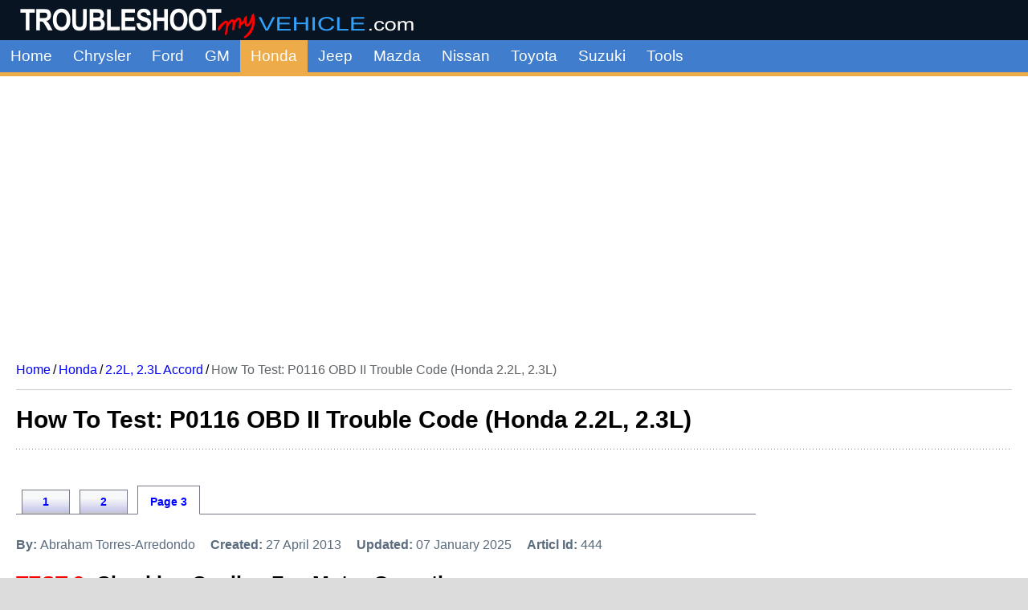

--- FILE ---
content_type: text/html; charset=utf-8
request_url: https://troubleshootmyvehicle.com/honda/2200-2300/how-to-test-code-p0116?start=2
body_size: 14006
content:
<!DOCTYPE html><html lang="en-us" dir="ltr"><head><meta charset="utf-8"/>
<script>var __ezHttpConsent={setByCat:function(src,tagType,attributes,category,force,customSetScriptFn=null){var setScript=function(){if(force||window.ezTcfConsent[category]){if(typeof customSetScriptFn==='function'){customSetScriptFn();}else{var scriptElement=document.createElement(tagType);scriptElement.src=src;attributes.forEach(function(attr){for(var key in attr){if(attr.hasOwnProperty(key)){scriptElement.setAttribute(key,attr[key]);}}});var firstScript=document.getElementsByTagName(tagType)[0];firstScript.parentNode.insertBefore(scriptElement,firstScript);}}};if(force||(window.ezTcfConsent&&window.ezTcfConsent.loaded)){setScript();}else if(typeof getEzConsentData==="function"){getEzConsentData().then(function(ezTcfConsent){if(ezTcfConsent&&ezTcfConsent.loaded){setScript();}else{console.error("cannot get ez consent data");force=true;setScript();}});}else{force=true;setScript();console.error("getEzConsentData is not a function");}},};</script>
<script>var ezTcfConsent=window.ezTcfConsent?window.ezTcfConsent:{loaded:false,store_info:false,develop_and_improve_services:false,measure_ad_performance:false,measure_content_performance:false,select_basic_ads:false,create_ad_profile:false,select_personalized_ads:false,create_content_profile:false,select_personalized_content:false,understand_audiences:false,use_limited_data_to_select_content:false,};function getEzConsentData(){return new Promise(function(resolve){document.addEventListener("ezConsentEvent",function(event){var ezTcfConsent=event.detail.ezTcfConsent;resolve(ezTcfConsent);});});}</script>
<script>if(typeof _setEzCookies!=='function'){function _setEzCookies(ezConsentData){var cookies=window.ezCookieQueue;for(var i=0;i<cookies.length;i++){var cookie=cookies[i];if(ezConsentData&&ezConsentData.loaded&&ezConsentData[cookie.tcfCategory]){document.cookie=cookie.name+"="+cookie.value;}}}}
window.ezCookieQueue=window.ezCookieQueue||[];if(typeof addEzCookies!=='function'){function addEzCookies(arr){window.ezCookieQueue=[...window.ezCookieQueue,...arr];}}
addEzCookies([{name:"ezoab_254453",value:"mod64; Path=/; Domain=troubleshootmyvehicle.com; Max-Age=7200",tcfCategory:"store_info",isEzoic:"true",},{name:"ezosuibasgeneris-1",value:"388218c4-970c-4146-51c2-205265c39f45; Path=/; Domain=troubleshootmyvehicle.com; Expires=Thu, 21 Jan 2027 19:10:12 UTC; Secure; SameSite=None",tcfCategory:"understand_audiences",isEzoic:"true",}]);if(window.ezTcfConsent&&window.ezTcfConsent.loaded){_setEzCookies(window.ezTcfConsent);}else if(typeof getEzConsentData==="function"){getEzConsentData().then(function(ezTcfConsent){if(ezTcfConsent&&ezTcfConsent.loaded){_setEzCookies(window.ezTcfConsent);}else{console.error("cannot get ez consent data");_setEzCookies(window.ezTcfConsent);}});}else{console.error("getEzConsentData is not a function");_setEzCookies(window.ezTcfConsent);}</script><script type="text/javascript" data-ezscrex='false' data-cfasync='false'>window._ezaq = Object.assign({"edge_cache_status":12,"edge_response_time":535,"url":"https://troubleshootmyvehicle.com/honda/2200-2300/how-to-test-code-p0116?start=2"}, typeof window._ezaq !== "undefined" ? window._ezaq : {});</script><script type="text/javascript" data-ezscrex='false' data-cfasync='false'>window._ezaq = Object.assign({"ab_test_id":"mod64"}, typeof window._ezaq !== "undefined" ? window._ezaq : {});window.__ez=window.__ez||{};window.__ez.tf={};</script><script type="text/javascript" data-ezscrex='false' data-cfasync='false'>window.ezDisableAds = true;</script>
<script data-ezscrex='false' data-cfasync='false' data-pagespeed-no-defer>var __ez=__ez||{};__ez.stms=Date.now();__ez.evt={};__ez.script={};__ez.ck=__ez.ck||{};__ez.template={};__ez.template.isOrig=true;window.__ezScriptHost="//www.ezojs.com";__ez.queue=__ez.queue||function(){var e=0,i=0,t=[],n=!1,o=[],r=[],s=!0,a=function(e,i,n,o,r,s,a){var l=arguments.length>7&&void 0!==arguments[7]?arguments[7]:window,d=this;this.name=e,this.funcName=i,this.parameters=null===n?null:w(n)?n:[n],this.isBlock=o,this.blockedBy=r,this.deleteWhenComplete=s,this.isError=!1,this.isComplete=!1,this.isInitialized=!1,this.proceedIfError=a,this.fWindow=l,this.isTimeDelay=!1,this.process=function(){f("... func = "+e),d.isInitialized=!0,d.isComplete=!0,f("... func.apply: "+e);var i=d.funcName.split("."),n=null,o=this.fWindow||window;i.length>3||(n=3===i.length?o[i[0]][i[1]][i[2]]:2===i.length?o[i[0]][i[1]]:o[d.funcName]),null!=n&&n.apply(null,this.parameters),!0===d.deleteWhenComplete&&delete t[e],!0===d.isBlock&&(f("----- F'D: "+d.name),m())}},l=function(e,i,t,n,o,r,s){var a=arguments.length>7&&void 0!==arguments[7]?arguments[7]:window,l=this;this.name=e,this.path=i,this.async=o,this.defer=r,this.isBlock=t,this.blockedBy=n,this.isInitialized=!1,this.isError=!1,this.isComplete=!1,this.proceedIfError=s,this.fWindow=a,this.isTimeDelay=!1,this.isPath=function(e){return"/"===e[0]&&"/"!==e[1]},this.getSrc=function(e){return void 0!==window.__ezScriptHost&&this.isPath(e)&&"banger.js"!==this.name?window.__ezScriptHost+e:e},this.process=function(){l.isInitialized=!0,f("... file = "+e);var i=this.fWindow?this.fWindow.document:document,t=i.createElement("script");t.src=this.getSrc(this.path),!0===o?t.async=!0:!0===r&&(t.defer=!0),t.onerror=function(){var e={url:window.location.href,name:l.name,path:l.path,user_agent:window.navigator.userAgent};"undefined"!=typeof _ezaq&&(e.pageview_id=_ezaq.page_view_id);var i=encodeURIComponent(JSON.stringify(e)),t=new XMLHttpRequest;t.open("GET","//g.ezoic.net/ezqlog?d="+i,!0),t.send(),f("----- ERR'D: "+l.name),l.isError=!0,!0===l.isBlock&&m()},t.onreadystatechange=t.onload=function(){var e=t.readyState;f("----- F'D: "+l.name),e&&!/loaded|complete/.test(e)||(l.isComplete=!0,!0===l.isBlock&&m())},i.getElementsByTagName("head")[0].appendChild(t)}},d=function(e,i){this.name=e,this.path="",this.async=!1,this.defer=!1,this.isBlock=!1,this.blockedBy=[],this.isInitialized=!0,this.isError=!1,this.isComplete=i,this.proceedIfError=!1,this.isTimeDelay=!1,this.process=function(){}};function c(e,i,n,s,a,d,c,u,f){var m=new l(e,i,n,s,a,d,c,f);!0===u?o[e]=m:r[e]=m,t[e]=m,h(m)}function h(e){!0!==u(e)&&0!=s&&e.process()}function u(e){if(!0===e.isTimeDelay&&!1===n)return f(e.name+" blocked = TIME DELAY!"),!0;if(w(e.blockedBy))for(var i=0;i<e.blockedBy.length;i++){var o=e.blockedBy[i];if(!1===t.hasOwnProperty(o))return f(e.name+" blocked = "+o),!0;if(!0===e.proceedIfError&&!0===t[o].isError)return!1;if(!1===t[o].isComplete)return f(e.name+" blocked = "+o),!0}return!1}function f(e){var i=window.location.href,t=new RegExp("[?&]ezq=([^&#]*)","i").exec(i);"1"===(t?t[1]:null)&&console.debug(e)}function m(){++e>200||(f("let's go"),p(o),p(r))}function p(e){for(var i in e)if(!1!==e.hasOwnProperty(i)){var t=e[i];!0===t.isComplete||u(t)||!0===t.isInitialized||!0===t.isError?!0===t.isError?f(t.name+": error"):!0===t.isComplete?f(t.name+": complete already"):!0===t.isInitialized&&f(t.name+": initialized already"):t.process()}}function w(e){return"[object Array]"==Object.prototype.toString.call(e)}return window.addEventListener("load",(function(){setTimeout((function(){n=!0,f("TDELAY -----"),m()}),5e3)}),!1),{addFile:c,addFileOnce:function(e,i,n,o,r,s,a,l,d){t[e]||c(e,i,n,o,r,s,a,l,d)},addDelayFile:function(e,i){var n=new l(e,i,!1,[],!1,!1,!0);n.isTimeDelay=!0,f(e+" ...  FILE! TDELAY"),r[e]=n,t[e]=n,h(n)},addFunc:function(e,n,s,l,d,c,u,f,m,p){!0===c&&(e=e+"_"+i++);var w=new a(e,n,s,l,d,u,f,p);!0===m?o[e]=w:r[e]=w,t[e]=w,h(w)},addDelayFunc:function(e,i,n){var o=new a(e,i,n,!1,[],!0,!0);o.isTimeDelay=!0,f(e+" ...  FUNCTION! TDELAY"),r[e]=o,t[e]=o,h(o)},items:t,processAll:m,setallowLoad:function(e){s=e},markLoaded:function(e){if(e&&0!==e.length){if(e in t){var i=t[e];!0===i.isComplete?f(i.name+" "+e+": error loaded duplicate"):(i.isComplete=!0,i.isInitialized=!0)}else t[e]=new d(e,!0);f("markLoaded dummyfile: "+t[e].name)}},logWhatsBlocked:function(){for(var e in t)!1!==t.hasOwnProperty(e)&&u(t[e])}}}();__ez.evt.add=function(e,t,n){e.addEventListener?e.addEventListener(t,n,!1):e.attachEvent?e.attachEvent("on"+t,n):e["on"+t]=n()},__ez.evt.remove=function(e,t,n){e.removeEventListener?e.removeEventListener(t,n,!1):e.detachEvent?e.detachEvent("on"+t,n):delete e["on"+t]};__ez.script.add=function(e){var t=document.createElement("script");t.src=e,t.async=!0,t.type="text/javascript",document.getElementsByTagName("head")[0].appendChild(t)};__ez.dot=__ez.dot||{};__ez.queue.addFileOnce('/detroitchicago/boise.js', '/detroitchicago/boise.js?gcb=195-17&cb=5', true, [], true, false, true, false);__ez.queue.addFileOnce('/parsonsmaize/abilene.js', '/parsonsmaize/abilene.js?gcb=195-17&cb=e80eca0cdb', true, [], true, false, true, false);__ez.queue.addFileOnce('/parsonsmaize/mulvane.js', '/parsonsmaize/mulvane.js?gcb=195-17&cb=e75e48eec0', true, ['/parsonsmaize/abilene.js'], true, false, true, false);__ez.queue.addFileOnce('/detroitchicago/birmingham.js', '/detroitchicago/birmingham.js?gcb=195-17&cb=539c47377c', true, ['/parsonsmaize/abilene.js'], true, false, true, false);</script>
<script data-ezscrex="false" type="text/javascript" data-cfasync="false">window._ezaq = Object.assign({"ad_cache_level":0,"adpicker_placement_cnt":0,"ai_placeholder_cache_level":0,"ai_placeholder_placement_cnt":-1,"author":"Abraham Torres-Arredondo","domain":"troubleshootmyvehicle.com","domain_id":254453,"ezcache_level":1,"ezcache_skip_code":0,"has_bad_image":0,"has_bad_words":0,"is_sitespeed":0,"lt_cache_level":0,"response_size":43794,"response_size_orig":37868,"response_time_orig":492,"template_id":5,"url":"https://troubleshootmyvehicle.com/honda/2200-2300/how-to-test-code-p0116?start=2","word_count":0,"worst_bad_word_level":0}, typeof window._ezaq !== "undefined" ? window._ezaq : {});__ez.queue.markLoaded('ezaqBaseReady');</script>
<script type='text/javascript' data-ezscrex='false' data-cfasync='false'>
window.ezAnalyticsStatic = true;

function analyticsAddScript(script) {
	var ezDynamic = document.createElement('script');
	ezDynamic.type = 'text/javascript';
	ezDynamic.innerHTML = script;
	document.head.appendChild(ezDynamic);
}
function getCookiesWithPrefix() {
    var allCookies = document.cookie.split(';');
    var cookiesWithPrefix = {};

    for (var i = 0; i < allCookies.length; i++) {
        var cookie = allCookies[i].trim();

        for (var j = 0; j < arguments.length; j++) {
            var prefix = arguments[j];
            if (cookie.indexOf(prefix) === 0) {
                var cookieParts = cookie.split('=');
                var cookieName = cookieParts[0];
                var cookieValue = cookieParts.slice(1).join('=');
                cookiesWithPrefix[cookieName] = decodeURIComponent(cookieValue);
                break; // Once matched, no need to check other prefixes
            }
        }
    }

    return cookiesWithPrefix;
}
function productAnalytics() {
	var d = {"pr":[6,3],"omd5":"dfe361e4d8ddbe913992adf4561fd689","nar":"risk score"};
	d.u = _ezaq.url;
	d.p = _ezaq.page_view_id;
	d.v = _ezaq.visit_uuid;
	d.ab = _ezaq.ab_test_id;
	d.e = JSON.stringify(_ezaq);
	d.ref = document.referrer;
	d.c = getCookiesWithPrefix('active_template', 'ez', 'lp_');
	if(typeof ez_utmParams !== 'undefined') {
		d.utm = ez_utmParams;
	}

	var dataText = JSON.stringify(d);
	var xhr = new XMLHttpRequest();
	xhr.open('POST','/ezais/analytics?cb=1', true);
	xhr.onload = function () {
		if (xhr.status!=200) {
            return;
		}

        if(document.readyState !== 'loading') {
            analyticsAddScript(xhr.response);
            return;
        }

        var eventFunc = function() {
            if(document.readyState === 'loading') {
                return;
            }
            document.removeEventListener('readystatechange', eventFunc, false);
            analyticsAddScript(xhr.response);
        };

        document.addEventListener('readystatechange', eventFunc, false);
	};
	xhr.setRequestHeader('Content-Type','text/plain');
	xhr.send(dataText);
}
__ez.queue.addFunc("productAnalytics", "productAnalytics", null, true, ['ezaqBaseReady'], false, false, false, true);
</script><base href="https://troubleshootmyvehicle.com/honda/2200-2300/how-to-test-code-p0116?start=2"/>
  <meta name="viewport" content="width=device-width, initial-scale=1, minimum-scale=1, maximum-scale=5"/>
  
	<meta name="robots" content="index, follow"/>
	<meta name="author" content="Abraham Torres-Arredondo"/>
	<meta name="description" content="Honda 2.2L, 2.3L Index of Articles"/>
	<meta name="generator" content="Joomla! - Open Source Content Management"/>
	<title>How To Test: P0116 OBD II Trouble Code (Honda 2.2L, 2.3L)</title>
	<link href="/favicon.ico" rel="icon" type="image/vnd.microsoft.icon"/>

  <link href="/media/templates/site/pops/css/template.css?3982c1" rel="stylesheet"/>
	<link href="/media/vendor/joomla-custom-elements/css/joomla-alert.min.css?0.4.1" rel="stylesheet"/>

    
      <meta name="google-site-verification" content="g09oGaoe-52YPRbBVtwUSxqaE_lOXdCdsgXjtOYWr_k"/>
    <script>
        (adsbygoogle = window.adsbygoogle || []).push({
          google_ad_client: "ca-pub-1761760245836458",
          enable_page_level_ads: true
        });
    </script>
    <!-- Global site tag (gtag.js) - Google Analytics -->
    <!-- Google tag (gtag.js) -->
    <script async="" src="https://www.googletagmanager.com/gtag/js?id=UA-12180505-3"></script>
    <script>
      window.dataLayer = window.dataLayer || [];
      function gtag(){dataLayer.push(arguments);}
      gtag('js', new Date());

      gtag('config', 'UA-12180505-3');
    </script>
    
<link rel='canonical' href='https://troubleshootmyvehicle.com/honda/2200-2300/how-to-test-code-p0116?start=2' />
<script type='text/javascript'>
var ezoTemplate = 'orig_site';
var ezouid = '1';
var ezoFormfactor = '1';
</script><script data-ezscrex="false" type='text/javascript'>
var soc_app_id = '0';
var did = 254453;
var ezdomain = 'troubleshootmyvehicle.com';
var ezoicSearchable = 1;
</script></head>

<body>
  <header class="sticky">

    
    
          <div class="grid-child">
        <div class="navbar-brand">
          <img src="/images/logo/logo.png" alt="" style="width: 100%;height: 100%;max-height: 50px;border:0;margin:0" class="logo"/>
        </div>
      </div>
    
          <div class="grid-child container-nav">
                    <div class="hamburger-menu">
<div class="bar1"></div>
<div class="bar2"></div>
<div class="bar3"></div>
</div>
<ul class="mod-menu mod-list nav ">
<li class="nav-item item-101 default"><a href="/">Home</a></li><li class="nav-item item-102 deeper parent"><a href="/chrysler">Chrysler</a><ul class="mod-menu__sub list-unstyled small submenu"><li class="nav-item item-172"><a href="/chrysler/2000">2.0L Neon</a></li><li class="nav-item item-435"><a href="/chrysler/2000-stratus-breeze">2.0L Stratus, Breeze</a></li><li class="nav-item item-107"><a href="/chrysler/2000-2400">2.0L, 2.4L</a></li><li class="nav-item item-312"><a href="/chrysler/2400">2.4L Caravan, Grand Caravan, Voyager, Grand Voyager</a></li><li class="nav-item item-311"><a href="/chrysler/2500">2.5L</a></li><li class="nav-item item-108"><a href="/chrysler/2700-3300-3500-3800">2.7L, 3.3L, 3.5L, 3.8L</a></li><li class="nav-item item-162"><a href="/chrysler/3000">3.0L</a></li><li class="nav-item item-161"><a href="/chrysler/3300">3.3L</a></li><li class="nav-item item-297"><a href="/chrysler/3900">3.9L Ram Pickup</a></li><li class="nav-item item-444"><a href="/chrysler/3900-van">3.9L Ram Van</a></li><li class="nav-item item-109"><a href="/chrysler/4700">4.7L</a></li><li class="nav-item item-110"><a href="/chrysler/3900-5200-5900">3.9L, 5.2L, 5.9L</a></li><li class="nav-item item-298"><a href="/chrysler/5200-5900">5.2L, 5.9L Ram Pickup</a></li><li class="nav-item item-445"><a href="/chrysler/5200-5900-van">5.2L, 5.9L Ram Van</a></li></ul></li><li class="nav-item item-103 deeper parent"><a href="/ford">Ford</a><ul class="mod-menu__sub list-unstyled small submenu"><li class="nav-item item-436"><a href="/ford/1600">1.6L Fiesta</a></li><li class="nav-item item-111"><a href="/ford/1900-2000">1.9L, 2.0L</a></li><li class="nav-item item-160"><a href="/ford/2000">2.0L Focus</a></li><li class="nav-item item-112"><a href="/ford/2300">2.3L</a></li><li class="nav-item item-214"><a href="/ford/3000">3.0L Escape</a></li><li class="nav-item item-451"><a href="/ford/3000-taurus">3.0L Taurus</a></li><li class="nav-item item-113"><a href="/ford/3000-3800">3.0L, 3.8L</a></li><li class="nav-item item-250"><a href="/ford/3800">3.8L Taurus</a></li><li class="nav-item item-452"><a href="/ford/3800-windstar">3.8L Windstar</a></li><li class="nav-item item-114"><a href="/ford/4000">4.0L Explorer, Mountaineer</a></li><li class="nav-item item-438"><a href="/ford/4200-vans">4.2L Vans</a></li><li class="nav-item item-439"><a href="/ford/4600-crown-vic">4.6L Crown Vic</a></li><li class="nav-item item-116"><a href="/ford/4600-5400">4.6L, 5.4L</a></li><li class="nav-item item-437"><a href="/ford/4600-5400-vans">4.6L, 5.4L Vans</a></li><li class="nav-item item-115"><a href="/ford/4900-5000-5800">4.9L, 5.0L, 5.8L</a></li><li class="nav-item item-440"><a href="/ford/5000-mustang">5.0L Mustang</a></li></ul></li><li class="nav-item item-104 deeper parent"><a href="/gm">GM</a><ul class="mod-menu__sub list-unstyled small submenu"><li class="nav-item item-117"><a href="/gm/2200">2.2L</a></li><li class="nav-item item-118"><a href="/gm/2400">2.4L</a></li><li class="nav-item item-334"><a href="/gm/3100">3.1L</a></li><li class="nav-item item-119"><a href="/gm/3100-3400">3.1L, 3.4L</a></li><li class="nav-item item-333"><a href="/gm/3300">3.3L</a></li><li class="nav-item item-314"><a href="/gm/3400">3.4L</a></li><li class="nav-item item-120"><a href="/gm/3500">3.5L</a></li><li class="nav-item item-121"><a href="/gm/3800">3.8L</a></li><li class="nav-item item-296"><a href="/gm/4200">4.2L</a></li><li class="nav-item item-122"><a href="/gm/4300-5000-5700">4.3L, 5.0L, 5.7L</a></li><li class="nav-item item-123"><a href="/gm/4800-5300-6000">4.8L, 5.3L, 6.0L</a></li></ul></li><li class="nav-item item-105 active deeper parent"><a href="/honda">Honda</a><ul class="mod-menu__sub list-unstyled small submenu"><li class="nav-item item-159"><a href="/honda/1500">1.5L Civic</a></li><li class="nav-item item-158"><a href="/honda/1600">1.6L Civic</a></li><li class="nav-item item-157"><a href="/honda/1700">1.7L Civic</a></li><li class="nav-item item-125 current active"><a href="/honda/2200-2300" aria-current="location">2.2L, 2.3L Accord</a></li><li class="nav-item item-136"><a href="/honda/2400">2.4L Accord</a></li><li class="nav-item item-134"><a href="/honda/3000">3.0L Accord</a></li></ul></li><li class="nav-item item-106 deeper parent"><a href="/jeep">Jeep</a><ul class="mod-menu__sub list-unstyled small submenu"><li class="nav-item item-126"><a href="/jeep/4000">4.0L</a></li><li class="nav-item item-127"><a href="/jeep/4700">4.7L</a></li><li class="nav-item item-135"><a href="/jeep/5200">5.2L</a></li></ul></li><li class="nav-item item-215 deeper parent"><a href="/mazda">Mazda</a><ul class="mod-menu__sub list-unstyled small submenu"><li class="nav-item item-216"><a href="/mazda/1500">1.5L</a></li><li class="nav-item item-217"><a href="/mazda/1600">1.6L</a></li><li class="nav-item item-218"><a href="/mazda/1800">1.8L</a></li><li class="nav-item item-219"><a href="/mazda/2000">2.0L</a></li></ul></li><li class="nav-item item-128 deeper parent"><a href="/nissan">Nissan</a><ul class="mod-menu__sub list-unstyled small submenu"><li class="nav-item item-204"><a href="/nissan/1600">1.6L</a></li><li class="nav-item item-205"><a href="/nissan/1800">1.8L</a></li><li class="nav-item item-130"><a href="/nissan/2400-2500">2.4L, 2.5L</a></li><li class="nav-item item-206"><a href="/nissan/3000">3.0L</a></li><li class="nav-item item-207"><a href="/nissan/3300">3.3L</a></li><li class="nav-item item-131"><a href="/nissan/3000-3300-3500">3.0L, 3.3L, 3.5L</a></li></ul></li><li class="nav-item item-146 deeper parent"><a href="/toyota">Toyota</a><ul class="mod-menu__sub list-unstyled small submenu"><li class="nav-item item-236"><a href="/toyota/1500">1.5L Tercel</a></li><li class="nav-item item-203"><a href="/toyota/1600">1.6L Corolla</a></li><li class="nav-item item-147"><a href="/toyota/1800">1.8L Corolla</a></li><li class="nav-item item-443"><a href="/toyota/2000">2.0L Camry</a></li><li class="nav-item item-213"><a href="/toyota/2200">2.2L Camry</a></li><li class="nav-item item-442"><a href="/toyota/3000">3.0L Camry</a></li></ul></li><li class="nav-item item-173 deeper parent"><a href="/suzuki">Suzuki</a><ul class="mod-menu__sub list-unstyled small submenu"><li class="nav-item item-174"><a href="/suzuki/1300">1.3L</a></li><li class="nav-item item-175"><a href="/suzuki/1600">1.6L</a></li></ul></li><li class="nav-item item-132"><a href="/tools">Tools</a></li></ul>

                      </div>
      </header>

  <div class="site-grid">
          <div class="container-banner full-width">

                        <!-- Ezoic - top_of_page new - top_of_page -->
              <div id="ezoic-pub-ad-placeholder-191"> </div>
              <!-- End Ezoic - top_of_page new - top_of_page -->
                    
          <!-- begin leaderboard -->


  <!-- troubleshoot-responsive -->
  <ins class="adsbygoogle" style="display:block" data-ad-client="ca-pub-1761760245836458" data-ad-slot="8375032108" data-ad-format="auto" data-full-width-responsive="true">
  </ins>


<!-- end leaderboard -->
      </div>
    
    
    
    <div class="grid-child article-breadcrumbs">
    <nav class="mod-breadcrumbs__wrapper" aria-label="Breadcrumbs">
    <ol class="mod-breadcrumbs breadcrumb px-3 py-2">
                    <li class="mod-breadcrumbs__divider float-start">
                <span class="divider icon-location icon-fw" aria-hidden="true"></span>
            </li>
        
        <li class="mod-breadcrumbs__item breadcrumb-item"><a href="/" class="pathway"><span>Home</span></a><span class="crumb-divider">/</span></li><li class="mod-breadcrumbs__item breadcrumb-item"><a href="/honda" class="pathway"><span>Honda</span></a><span class="crumb-divider">/</span></li><li class="mod-breadcrumbs__item breadcrumb-item"><a href="/honda/2200-2300" class="pathway"><span>2.2L, 2.3L Accord</span></a><span class="crumb-divider">/</span></li><li class="mod-breadcrumbs__item breadcrumb-item active"><span>How To Test: P0116 OBD II Trouble Code (Honda 2.2L, 2.3L)</span></li>    </ol>
    </nav>

    </div>

    <div class="grid-child article-title">
    <h1 class="article-title">How To Test: P0116 OBD II Trouble Code (Honda 2.2L, 2.3L)</h1>    </div>

    
    
    <div class="grid-child container-component-article">
      
      <div id="system-message-container" aria-live="polite"></div>

      <main>
      <div class="com-content-article item-page" itemscope="" itemtype="https://schema.org/Article">
<meta itemprop="inLanguage" content="en-US"/>


<!--    <div class="page-header">
<h1 itemprop="headline">
How To Test: P0116 OBD II Trouble Code (Honda 2.2L, 2.3L)</h1>
</div>-->







<div class="page-tab-div">

  
  <ul class="page-tab-menu">
                      <li class="tab-item">
        <a href="/honda/2200-2300/how-to-test-code-p0116" class="">
            1        </a>
      </li>
                      <li class="tab-item">
        <a href="/honda/2200-2300/how-to-test-code-p0116?start=1" class="">
            2        </a>
      </li>
                      <li class="tab-item active">
        <a href="/honda/2200-2300/how-to-test-code-p0116?start=2" class=" active">
            Page 3        </a>
      </li>
      </ul>

</div>

<dl class="article-info text-muted">

    
                <ul class="info-block">
  <li><span class="info-item-1">By: </span><span class="info-item-2">Abraham Torres-Arredondo</span></li>
  <li><span class="info-item-1">Created: </span><span class="info-item-2">27 April 2013</span></li>
  <li><span class="info-item-1">Updated: </span><span class="info-item-2">07 January 2025</span></li>
  <li><span class="info-item-1">Articl Id: </span><span class="info-item-2">444</span></li>
</ul>        
        
        
        
        
    
                                
                            
            </dl>

<div itemprop="articleBody" class="com-content-article__body">
<div class="pagenavcounter">Page 3 of 3</div>



<h2><span class="red">TEST 2:</span> Checking Cooling Fan Motor Operation</h2>

<img src="/images/articles-200-299/210/211/image_T_2.jpg" alt="How To Test A P0116 Diagnostic Trouble Code (Honda 2.2L, 2.3L)" title="How To Test A P0116 Diagnostic Trouble Code (Honda 2.2L, 2.3L)" class="tutorial_img" width="618" height="375"/>

<p>There are several ways to test the operation of the cooling fan motors on your Honda (or Acura).</p>

<p>One is to disconnect the cooling fan motor and then apply power and Ground to its connector and see if it comes on. Another, and the one this test step will show you, is to use a scan tool to see if the fan motor comes on at 225 to 227°F (107-108°C).</p>

<p>Testing the cooling fan motor with a scan tool is the best option because we not only want to make sure the fan runs but that it&#39;s actually coming on when the cooling fan switch (located on the radiator&#39;s bottom tank) commands it to activate. Testing the cooling fan operation by observing the ECT temperature&#39;s value on the scan tool will let us do this.</p>

<p><strong class="red">NOTE 1:</strong> Your Honda is equipped with 2 fans. Only one comes on to cool the engine down when the A/C is off. When the A/C is on, both run.</p>

<p><strong class="red">NOTE 2:</strong> This test must be done with the A/C off.</p>

<p>OK, this is what you need to do:</p>

<ol class="tip_numbers">

  <li><div>1</div><p><strong>With the scan tool still connected from the previous test</strong>.
    <br/>
    <br/>
    Scroll down to the ECT sensor&#39;s PID (COOLANT) and observe the temperature (see the photo in the image viewer).</p></li>

  <li><div>2</div><p><strong>Start the engine and let it warm up</strong>.
    <br/>
    <br/>
    <strong class="red">IMPORTANT:</strong> Do not perform this fan motor test if in TEST 1 you found out that the thermostat is stuck closed. Replace the thermostat first.</p></li>

  <li><div>3</div><p><strong>The fan motor should come on when the ECT temp reaches 225 to 227°F (107-108°C)</strong>.
    <br/>
    <br/>
    The engine cooling fan may come on a few degrees before and this is still normal.
    <br/>
    <br/>
    <strong class="red">IMPORTANT:</strong> Turn off the engine if the ECT sensor temperature passes 227°F (108°C) and the fan has not come on. If this is your test result, then you now have clear indication that there&#39;s a problem with the fan or its control circuits (i.e. fan motor relay, fan fuse, etc.).</p></li>

  <li><div>4</div><p><strong>The cooling fan motor should turn off below 200°F (93°C)</strong> and the cycle will repeat itself as long as the engine is running and the A/C is off.</p></li>

</ol>

<p>Let&#39;s interpret your test results:</p>

<p><strong><span class="red">CASE 1:</span> The cooling fan came on and turned off at the indicated temps and cooled the engine down</strong>. This test result lets you know that the cooling fan is operating normally and cooling the engine correctly.</p>

<p>This test result also lets you know that the following components are OK and functioning correctly:</p>

<ul>
  <li>Radiator fan relay.</li>
  <li>Radiator fan fuses.</li>
  <li>Radiator fan switch.</li>
</ul>

<p>No further testing of the cooling fan motor or its circuits/components is needed.</p>

<p><strong><span class="red">CASE 2:</span> The cooling fan DID NOT come on at the indicated temps</strong>. This test result confirms that your Honda is overheating due to a problem with the cooling fan motor or the cooling fan motor switch, or the cooling fan relay.</p>

<p>Although it&#39;s beyond the scope of this tutorial to test the fan motor itself, your next step is to test the fan motor. You can find the radiator fan motor test here: <strong><a href="/honda/2200-2300/how-to-test-the-radiator-fan-motor">How To Test The Radiator Fan Motor (Honda 2.2L, 2.3L)</a></strong>.</p>

<p><strong><span class="red">CASE 3:</span> The cooling fan came on BUT DID NOT turn off or cool the engine down</strong>. This test result tells you that your Honda is overheating. Possibly due to a:</p>

<ol>
  <li>Bad thermostat (one that&#39;s stuck closed).</li>
  <li>Blown head gasket.</li>
  <li>Lack of coolant in the cooling system.</li>
</ol>

<h2><span id="6"></span>Where To Buy Your Honda&#39;s Parts And Save</h2>

<p>I&#39;ve been buying all of my parts online now for a while now and let me tell you its pretty convenient and the way to save money.</p>

<p>What really disappoints me about my local auto parts store is the fact that their parts are over-priced and they shouldn&#39;t be... after all they&#39;re made in China!</p>

<p>The fact that they&#39;re made in China doesn&#39;t bother me... it&#39;s just how much they are marked up!!!</p>

<div class="amzProdLink">
  <!-- HTML code for ASIN : B000C847A4-->
  <div class="paapi5-pa-ad-unit pull-left"><div class="paapi5-pa-product-container"><div class="paapi5-pa-product-image"><div class="paapi5-pa-product-image-wrapper"><a class="paapi5-pa-product-image-link" href="https://www.amazon.com/dp/B000C847A4?tag=easyautodiagn-20&amp;linkCode=ogi&amp;th=1&amp;psc=1" title="Stant OE Type Thermostat, stainless steel" target="_blank"><img class="paapi5-pa-product-image-source" src="https://m.media-amazon.com/images/I/51YJEp+rzpL._SL160_.jpg" alt="Stant OE Type Thermostat, stainless steel" loading="lazy"/></a></div></div><div class="paapi5-pa-product-details"><div class="paapi5-pa-product-title"><a class="paap5-pa-product-title-link" href="https://www.amazon.com/dp/B000C847A4?tag=easyautodiagn-20&amp;linkCode=ogi&amp;th=1&amp;psc=1" title="Stant OE Type Thermostat, stainless steel" target="_blank">Stant OE Type Thermostat, stainless steel</a></div><div class="paapi5-pa-product-list-price"><span class="paapi5-pa-product-list-price-value"></span></div><div class="paapi5-pa-product-prime-icon"><span class="icon-prime-all"></span></div></div></div></div>

  <!-- HTML code for ASIN : B000C848YY-->
  <div class="paapi5-pa-ad-unit pull-left"><div class="paapi5-pa-product-container"><div class="paapi5-pa-product-image"><div class="paapi5-pa-product-image-wrapper"><a class="paapi5-pa-product-image-link" href="https://www.amazon.com/dp/B000C848YY?tag=easyautodiagn-20&amp;linkCode=ogi&amp;th=1&amp;psc=1" title="Stant Superstat Premium Thermostat, Stainless Steel" target="_blank"><img class="paapi5-pa-product-image-source" src="https://m.media-amazon.com/images/I/51Td2HK24cL._SL160_.jpg" alt="Stant Superstat Premium Thermostat, Stainless Steel" loading="lazy"/></a></div></div><div class="paapi5-pa-product-details"><div class="paapi5-pa-product-title"><a class="paap5-pa-product-title-link" href="https://www.amazon.com/dp/B000C848YY?tag=easyautodiagn-20&amp;linkCode=ogi&amp;th=1&amp;psc=1" title="Stant Superstat Premium Thermostat, Stainless Steel" target="_blank">Stant Superstat Premium Thermostat, Stainless Steel</a></div><div class="paapi5-pa-product-list-price"><span class="paapi5-pa-product-list-price-value"></span></div><div class="paapi5-pa-product-prime-icon"><span class="icon-prime-all"></span></div></div></div></div>
</div>

<div class="amzProdLink">
  <!-- HTML code for ASIN : B000C809YC-->
  <div class="paapi5-pa-ad-unit pull-left"><div class="paapi5-pa-product-container"><div class="paapi5-pa-product-image"><div class="paapi5-pa-product-image-wrapper"><a class="paapi5-pa-product-image-link" href="https://www.amazon.com/dp/B000C809YC?tag=easyautodiagn-20&amp;linkCode=ogi&amp;th=1&amp;psc=1" title="Stant 27276 Thermostat Seal, medium" target="_blank"><img class="paapi5-pa-product-image-source" src="https://m.media-amazon.com/images/I/31clNgeHT7L._SL160_.jpg" alt="Stant 27276 Thermostat Seal, medium" loading="lazy"/></a></div></div><div class="paapi5-pa-product-details"><div class="paapi5-pa-product-title"><a class="paap5-pa-product-title-link" href="https://www.amazon.com/dp/B000C809YC?tag=easyautodiagn-20&amp;linkCode=ogi&amp;th=1&amp;psc=1" title="Stant 27276 Thermostat Seal, medium" target="_blank">Stant 27276 Thermostat Seal, medium</a></div><div class="paapi5-pa-product-list-price"><span class="paapi5-pa-product-list-price-value"></span></div><div class="paapi5-pa-product-prime-icon"><span class="icon-prime-all"></span></div></div></div></div>

  <!-- HTML code for ASIN : B000IYR52O-->
  <div class="paapi5-pa-ad-unit pull-left"><div class="paapi5-pa-product-container"><div class="paapi5-pa-product-image"><div class="paapi5-pa-product-image-wrapper"><a class="paapi5-pa-product-image-link" href="https://www.amazon.com/dp/B000IYR52O?tag=easyautodiagn-20&amp;linkCode=ogi&amp;th=1&amp;psc=1" title="TYC 2148 Radiator Compatible with 1998-2002 Honda Accord" target="_blank"><img class="paapi5-pa-product-image-source" src="https://m.media-amazon.com/images/I/41zfnO45NyL._SL160_.jpg" alt="TYC 2148 Radiator Compatible with 1998-2002 Honda Accord" loading="lazy"/></a></div></div><div class="paapi5-pa-product-details"><div class="paapi5-pa-product-title"><a class="paap5-pa-product-title-link" href="https://www.amazon.com/dp/B000IYR52O?tag=easyautodiagn-20&amp;linkCode=ogi&amp;th=1&amp;psc=1" title="TYC 2148 Radiator Compatible with 1998-2002 Honda Accord" target="_blank">TYC 2148 Radiator Compatible with 1998-2002 Honda Accord</a></div><div class="paapi5-pa-product-list-price"><span class="paapi5-pa-product-list-price-value"></span></div><div class="paapi5-pa-product-prime-icon"><span class="icon-prime-all"></span></div></div></div></div>
</div>

<p>The following links (above), once you click on them and go to their webpage, will verify if the part(s) fit your specific Honda or not. If they don&#39;t, they&#39;ll ask you for the specifics of your particular Honda and then find the right one(s) for you. It&#39;s that easy!</p>

<h2><span id="7"></span>Final Thoughts On P0116</h2>

<p>From personal experience, I can tell you that it&#39;s extremely rare for the ECT sensor to be causing a P0116 DTC on your Honda.</p>

<p>The 2 most likely culprits are:</p>

<ol>
  <li>Bad thermostat that&#39;s either stuck open or stuck closed or just missing.</li>
  <li>Low coolant level.</li>
  <li>Fan motors wired direct and over cooling.</li>
  <li>Fan motor that&#39;s inoperative.</li>
</ol>

<p>Now, if your Honda is also registering trouble codes <strong>P0117 <em>ECT Sensor Circuit Low Voltage</em></strong> and/or <strong>P0118 <em>ECT Sensor Circuit High Voltage</em></strong> along with code P0116, then you should troubleshoot and repair these first before replacing the thermostat or any other cooling system related component.</p>

<h2><span id="8"></span>More Honda 2.2L, 2.3L Test Tutorials</h2>

<p>If this tutorial was helpful/informative, you can find a complete list of tutorials here: <a href="/honda/2200-2300">Honda 2.2L, 2.3L Index Of Articles</a>.</p>

<p>Here&#39;s a sample of the tutorials you&#39;ll find in the index:</p>

<ul>
  <li><a href="/honda/2200-2300/how-to-test-code-p0112">P0112 ECT Sensor Circuit Low Voltage (Honda 2.2L, 2.3L)</a>.</li>
  <li><a href="/honda/2200-2300/how-to-test-code-p1129">P1129 MAP Sensor Signal Colder Than Expected (Honda 2.2L, 2.3L)</a>.</li>
  <li><a href="/honda/2200-2300/how-to-test-code-p1128">P1128 MAP Sensor Signal Lower Than Expected (Honda 2.2L, 2.3L)</a>.</li>
  <li><a href="/honda/2200-2300/how-to-test-code-p0108">P0108 Manifold Absolute Pressure (MAP) Circuit High Voltage (Honda 2.2L, 2.3L)</a>.</li>
  <li><a href="/honda/2200-2300/how-to-test-a-no-start-condition">How To Troubleshoot A No Start (Honda 2.2L, 2.3L)</a>.</li>
  <li><a href="https://easyautodiagnostics.com/honda/2200-2300/honda-ignition-system-tests" target="_blank">How To Test The Igniter, Ignition Coil Accord, Civic, CRV, and Odyssey</a> (at: <strong>easyautodiagnostics.com</strong>).</li>
  <li><a href="https://easyautodiagnostics.com/misc-index/starter-motor-bench-test" target="_blank"><strong>How To Bench Test A Starter Motor (Step By Step)</strong></a> (at: <strong>easyautodiagnostics.com</strong>).</li>
</ul>

<div class="moduletable ">
        
<div id="mod-custom443" class="mod-custom custom">
    <div class="containerDonation">
  <div class="innerBox1">
    <img src="/images/articles-0-99/0/0/post-it-check-mark.png" alt="Thank You For Your Donation" class="postItImg"/>
  </div>
  <div class="innerBox2">

    <p class="donationMessage">If this info saved the day, buy me a beer!</p>
    <img src="/images/articles-0-99/0/0/buy-me-a-beer-mug.png" alt="If This Info Saved the Day, Buy Me a Beer!" title="If This Info Saved the Day, Buy Me a Beer!" width="90" height="90" style="display:block;margin:0 auto;"/>

  <form class="donationForm" action="https://www.paypal.com/cgi-bin/webscr" method="post" target="_top">
    <input type="hidden" name="cmd" value="_s-xclick"/>
    <input type="hidden" name="hosted_button_id" value="TGL5LVXYAHLQQ"/>
    <input type="image" src="https://www.paypalobjects.com/en_US/i/btn/btn_donateCC_LG.gif" border="0" name="submit" title="PayPal - The safer, easier way to pay online!" alt="Donate with PayPal button"/>
    <img alt="" border="0" src="https://www.paypal.com/en_US/i/scr/pixel.gif" width="1" height="1"/>
  </form>

  </div>
</div>



<div style="height:200px"><!-- contact form goes here--></div>

</div>
</div>
<div class="pager">

<div class="page-bottom-pagination">
<ul class="page-bottom-links">

<li class="previous page-item">
<a class="page-link" href="/honda/2200-2300/how-to-test-code-p0116?start=1" title="Previous" aria-label="Previous" rel="prev">&lt;</a>
</li>

<li><a class="" href="/honda/2200-2300/how-to-test-code-p0116" title="Page 1: How To Test: P0116 OBD II Trouble Code (Honda 2.2L, 2.3L)">1</a></li><li><a class="" href="/honda/2200-2300/how-to-test-code-p0116?start=1" title="Page 2: Page 2">2</a></li><li><a class="active" href="/honda/2200-2300/how-to-test-code-p0116?start=2" title="Page 3: Page 3">3</a></li>
<li class="next page-item">
<span class="no-link">&gt;</span>
</li>

</ul>
</div><!-- artId:444, catId:30--></div>




</div>

      </div></main>
      
    </div>


        <div class="grid-child container-sidebar-right">
      

                <!-- Ezoic - sidebar top - sidebar -->
          <div id="ezoic-pub-ad-placeholder-192"> </div>
          <!-- End Ezoic - sidebar top - sidebar -->
      
      <div class="sidebar-right-b">
        

<!-- 300x250, column 2 -->
<ins class="adsbygoogle" style="display:block" data-ad-client="ca-pub-1761760245836458" data-ad-slot="6454929485" data-ad-format="auto" data-full-width-responsive="true">
</ins>

      </div>

      <ul class="mod-articleslatest latestnews mod-list">
    <li itemscope="" itemtype="https://schema.org/Article">
        <a href="/honda/2200-2300/how-to-test-the-ignition-switch" itemprop="url">
            <span itemprop="name">
                How To Test: The Ignition Switch (Honda Accord 1998-2002)            </span>
        </a>
    </li>
    <li itemscope="" itemtype="https://schema.org/Article">
        <a href="/honda/2200-2300/how-to-test-transmission-range-switch" itemprop="url">
            <span itemprop="name">
                How To Test: Transmission Range Switch (Honda 2.2L, 2.3L)            </span>
        </a>
    </li>
    <li itemscope="" itemtype="https://schema.org/Article">
        <a href="/honda/2200-2300/clutch-pressure-control-solenoid-tests" itemprop="url">
            <span itemprop="name">
                How To Test: A/T Clutch Pressure Control Solenoid  A and B (Honda 2.2L, 2.3L)            </span>
        </a>
    </li>
    <li itemscope="" itemtype="https://schema.org/Article">
        <a href="/honda/2200-2300/how-to-test-solenoid-b-and-c" itemprop="url">
            <span itemprop="name">
                How To Test: Shift Solenoid B and C (Honda 2.2L, 2.3L)            </span>
        </a>
    </li>
    <li itemscope="" itemtype="https://schema.org/Article">
        <a href="/honda/2200-2300/how-to-test-the-lockup-solenoid-assembly" itemprop="url">
            <span itemprop="name">
                How To Test: TCC Solenoid And Shift Solenoid A (Honda 2.2L, 2.3L)            </span>
        </a>
    </li>
</ul>

      <div class="applies_container span3">  <div class="nav_box_buttons">    <div class="nav_buttons">      <ol class="applies_header">        <li><a id="prev_2" href="#"><img src="/images/slideshow/Back-25.png" alt="" width="25" height="25"/></a></li>        <li><p><strong style="font-size:20px;">Applies To:</strong></p></li>        <li><a id="next_2" href="#"><img src="/images/slideshow/Forward-25.png" alt="" width="25" height="25"/></a></li>      </ol>    </div>  </div>      <div class="application_container">


		<div class="slideshow">
			
			<div>
					<div class="vehicle_make">
						<p><strong>Honda Vehicles:</strong></p>
					</div>
				<ul class="vehicle_model">
					<li><strong>Accord 2.2L, 2.3L</strong>
						<ul class="vehicle_year">
							<li>1995, 1996, 1997, 1998, 1999, 2000, 2001, 2002</li>
						</ul>
					</li>
					<li><strong>Odyssey (EX LX) 2.2L</strong>
						<ul class="vehicle_year">
							<li>1995, 1996, 1997, 1998</li>
						</ul>
					</li>
					<li><strong>Prelude 2.2L</strong>
						<ul class="vehicle_year">
							<li>1995, 1996</li>
						</ul>
					</li>
				</ul>
			</div>	
			<div>
					<div class="vehicle_make">
						<p><strong>Acura Vehicles:</strong></p>
					</div>
				<ul class="vehicle_model">
					<li><strong>CL 2.2L</strong>
						<ul class="vehicle_year">
							<li>1997, 1998, 1999</li>
						</ul>
					</li>
				</ul>
		<!-- another make within same container -->
					<div class="vehicle_make">
						<p><strong>Isuzu Vehicles:</strong></p>
					</div>
				<ul class="vehicle_model">
					<li><strong>Oasis 2.2L</strong>
						<ul class="vehicle_year">
							<li>1996, 1997, 1998, 1999</li>
						</ul>
					</li>
				</ul>
			</div>
			
		</div> <!-- end slideshow div -->

	</div>
</div><!-- end applies_container div -->
                <!-- Ezoic - sidebar_bottom - sidebar_bottom -->
          <div id="ezoic-pub-ad-placeholder-193"> </div>
          <!-- End Ezoic - sidebar_bottom - sidebar_bottom -->
      
      <div class="sidebar-right-c">
        
<!-- column-2-middle -->
<ins class="adsbygoogle" style="display:block" data-ad-client="ca-pub-1761760245836458" data-ad-slot="1448508696" data-ad-format="auto" data-full-width-responsive="true">
</ins>

      </div>

      
      

                <!-- Ezoic - sidebar_floating_1 - sidebar_floating_1 -->
          <div id="ezoic-pub-ad-placeholder-194"> </div>
          <!-- End Ezoic - sidebar_floating_1 - sidebar_floating_1 -->
          </div>

    
    
      </div>

  <footer class="footer full-width">
    <div class="grid-child container-footer">
      
    </div>
    <div class="grid-child container-footer-info">
      <div class="toggle-switch-wrapper">
  <div class="light-mode-wrapper">
    <span>Light</span> <svg stroke="#dae533" fill="none" stroke-width="2" viewBox="0 0 24 24" stroke-linecap="round" stroke-linejoin="round" class="h-4 w-4" height="1em" width="1em" xmlns="http://www.w3.org/2000/svg"><circle cx="12" cy="12" r="5"></circle><line x1="12" y1="1" x2="12" y2="3"></line><line x1="12" y1="21" x2="12" y2="23"></line><line x1="4.22" y1="4.22" x2="5.64" y2="5.64"></line><line x1="18.36" y1="18.36" x2="19.78" y2="19.78"></line><line x1="1" y1="12" x2="3" y2="12"></line><line x1="21" y1="12" x2="23" y2="12"></line><line x1="4.22" y1="19.78" x2="5.64" y2="18.36"></line><line x1="18.36" y1="5.64" x2="19.78" y2="4.22"></line></svg></div>
  <div>
    <label class="switch">
      <input type="checkbox" id="toggle-theme"/>
      <span class="slider round"></span>
    </label>
  </div>
  <div class="dark-mode-wrapper">
    <svg stroke="#fff" fill="none" stroke-width="2" viewBox="0 0 24 24" stroke-linecap="round" stroke-linejoin="round" class="h-4 w-4" height="1em" width="1em" xmlns="http://www.w3.org/2000/svg"><path d="M21 12.79A9 9 0 1 1 11.21 3 7 7 0 0 0 21 12.79z"></path></svg><span>Dark</span>
  </div>
</div>

<script>
const toggleThemeCheckbox = document.querySelector('#toggle-theme');
const body = document.querySelector('body');

// Get the user's previous selection from localStorage
const theme = localStorage.getItem('theme');
if (theme === 'dark') {
  body.classList.add('dark');
  toggleThemeCheckbox.checked = true;
}

toggleThemeCheckbox.addEventListener('change', function() {
  if (this.checked) {
    body.classList.add('dark');
    localStorage.setItem('theme', 'dark');
  } else {
    body.classList.remove('dark');
    localStorage.setItem('theme', 'light');
  }
});
</script>

<style>
body.dark {
  color: #c3c3c3;
  /*background-color: #313131;*/
  /*background-color: #292929ed;*/
  background-color: #1b1e20;
}
body.dark .site-grid {
  /*background-color: #2a2a2a;*/
  /*background-color: #444;*/
  /*background-color: #444654;*/ /* (1) light grey */
  /*background-color: #154C79;*/ /* (2) light blue */
  /*background-color: #484a54;*/ /* (3) light grey */
  background-color: #2a2e32;
}
/*body.dark .container-sidebar-right {
  background-color: #202123;
}*/
</style>

<p class="quote"><strong>“I cook with wine, sometimes I even add it to the food.”</strong><br/><em style="color:white;">W.C. Fields</em></p> 
<!--<span id="darkLight" title="Dark/light"><strong>Mode:</strong>   🌒 dark | ☀ light</span>-->

<p class="item-copyright">© 2009-2024 Abraham Torres-Arredondo</p>
<p><a href="/privacy-policy" style="color: orange">Privacy Policy</a>
</p><p class="item-arr">All Rights Reserved. This material may not be reproduced without the author&#39;s consent. Derechos Reservados. Prohibido reproducir este material sin el permiso del autor.</p>

<p class="item-affiliate">As an Amazon Associate, I may earn a small commission from qualifying purchases from the Amazon product links from this website. Your purchase helps support my work in bringing you real diagnostic testing information to help you solve the problem on your vehicle.</p>

<img src="/images/texas.png" alt="made in texas" style="width:82px;height:auto;border:0;margin:0 auto;" width="82" height="52" loading="lazy"/>

    </div>

  </footer>

  

  <script>
//   var menuItem = document.querySelector('.nav-item');
//
//   menuItem.addEventListener('click', function() {
//     this.classList.toggle('active');
//   });
  </script>
  <script>
  /*
   *
   * Need to place this in a module
   *
   *
   */

    const imgObserver = new IntersectionObserver((entries, self) => {
      entries.forEach(entry => {
        if (entry.isIntersecting) {
          lazyLoad(entry.target);
          self.unobserve(entry.target);
        }
      });
    });

    document.querySelectorAll('.lazy-img').forEach(img => {
      imgObserver.observe(img);
    });

    function lazyLoad(img) {
      const picture = img.parentElement;
      const source = picture.querySelector('.lazy-source');

      source.srcset = source.getAttribute('data-srcset');
      img.src = img.getAttribute('data-src');
    }
  </script>

  
  <script>
    // Get the hamburger menu and mobile menu elements
    const hamburgerMenu = document.querySelector('.hamburger-menu');
    const modMenu = document.querySelector('.mod-menu');

    // Add a click event listener to the hamburger menu element
    hamburgerMenu.addEventListener('click', function() {

      // Toggle the clicked class to show/hide the menu
      this.classList.toggle('clicked');

      // Toggle the change class to animate the bars
      this.classList.toggle('change');

      // Toggle the active class on the mobile menu element
      // modMenu.classList.toggle('change');

    });

    // Get all the list items that have a submenu
    const hasSubmenu = document.querySelectorAll('.deeper');

    // Check if the device width is less than or equal to 1015 pixels (mobile)
    if (window.matchMedia("(max-width: 1015px)").matches) {
      // Loop through all the list items that have a submenu
      hasSubmenu.forEach(function(item) {
        // Set the submenu state to closed by default
        let submenuOpen = false;

        // Add a click/touchstart event listener to each list item
        item.addEventListener('click', function(event) {
          if (!submenuOpen) {
            // Disable the default action of the link on the first click
            event.preventDefault();
            // Set the submenu state to open
            submenuOpen = true;

            this.classList.toggle('flex-column');
            console.log(this.parentElement);
          } else {
            // Enable the default action of the link on the second click
            submenuOpen = false;
          }
          // Toggle the open class on the list item
          this.classList.toggle('open');
          // Toggle the open class on the submenu element
          this.querySelector('.submenu').classList.toggle('open');
        });
      });
    }
  </script>

  <script src="/template-includes/js/jquery-3.4.1.min.js"></script>
  <script src="/template-includes/js/jquery.lazy.min.js"></script>

  <script src="/template-includes/js/jquery.cycle.all.min.js" type="text/javascript"></script><script type="text/javascript">
        jQuery(document).ready(function() {
          jQuery('.slideshow').cycle({
            fx: 'scrollHorz',
            speed:  'fast', 
            timeout: 0, 
            cleartype: true,
            cleartypeNoBg: true,
            containerResize: 1,
            prev: '#prev_2',
            next: '#next_2'
          });
        });
      </script>  
  
    <script async="" src="https://pagead2.googlesyndication.com/pagead/js/adsbygoogle.js"></script>
    <script>
    (adsbygoogle = window.adsbygoogle || []).push({});
    (adsbygoogle = window.adsbygoogle || []).push({});
    (adsbygoogle = window.adsbygoogle || []).push({});
    </script>

  


<script data-cfasync="false">function _emitEzConsentEvent(){var customEvent=new CustomEvent("ezConsentEvent",{detail:{ezTcfConsent:window.ezTcfConsent},bubbles:true,cancelable:true,});document.dispatchEvent(customEvent);}
(function(window,document){function _setAllEzConsentTrue(){window.ezTcfConsent.loaded=true;window.ezTcfConsent.store_info=true;window.ezTcfConsent.develop_and_improve_services=true;window.ezTcfConsent.measure_ad_performance=true;window.ezTcfConsent.measure_content_performance=true;window.ezTcfConsent.select_basic_ads=true;window.ezTcfConsent.create_ad_profile=true;window.ezTcfConsent.select_personalized_ads=true;window.ezTcfConsent.create_content_profile=true;window.ezTcfConsent.select_personalized_content=true;window.ezTcfConsent.understand_audiences=true;window.ezTcfConsent.use_limited_data_to_select_content=true;window.ezTcfConsent.select_personalized_content=true;}
function _clearEzConsentCookie(){document.cookie="ezCMPCookieConsent=tcf2;Domain=.troubleshootmyvehicle.com;Path=/;expires=Thu, 01 Jan 1970 00:00:00 GMT";}
_clearEzConsentCookie();if(typeof window.__tcfapi!=="undefined"){window.ezgconsent=false;var amazonHasRun=false;function _ezAllowed(tcdata,purpose){return(tcdata.purpose.consents[purpose]||tcdata.purpose.legitimateInterests[purpose]);}
function _handleConsentDecision(tcdata){window.ezTcfConsent.loaded=true;if(!tcdata.vendor.consents["347"]&&!tcdata.vendor.legitimateInterests["347"]){window._emitEzConsentEvent();return;}
window.ezTcfConsent.store_info=_ezAllowed(tcdata,"1");window.ezTcfConsent.develop_and_improve_services=_ezAllowed(tcdata,"10");window.ezTcfConsent.measure_content_performance=_ezAllowed(tcdata,"8");window.ezTcfConsent.select_basic_ads=_ezAllowed(tcdata,"2");window.ezTcfConsent.create_ad_profile=_ezAllowed(tcdata,"3");window.ezTcfConsent.select_personalized_ads=_ezAllowed(tcdata,"4");window.ezTcfConsent.create_content_profile=_ezAllowed(tcdata,"5");window.ezTcfConsent.measure_ad_performance=_ezAllowed(tcdata,"7");window.ezTcfConsent.use_limited_data_to_select_content=_ezAllowed(tcdata,"11");window.ezTcfConsent.select_personalized_content=_ezAllowed(tcdata,"6");window.ezTcfConsent.understand_audiences=_ezAllowed(tcdata,"9");window._emitEzConsentEvent();}
function _handleGoogleConsentV2(tcdata){if(!tcdata||!tcdata.purpose||!tcdata.purpose.consents){return;}
var googConsentV2={};if(tcdata.purpose.consents[1]){googConsentV2.ad_storage='granted';googConsentV2.analytics_storage='granted';}
if(tcdata.purpose.consents[3]&&tcdata.purpose.consents[4]){googConsentV2.ad_personalization='granted';}
if(tcdata.purpose.consents[1]&&tcdata.purpose.consents[7]){googConsentV2.ad_user_data='granted';}
if(googConsentV2.analytics_storage=='denied'){gtag('set','url_passthrough',true);}
gtag('consent','update',googConsentV2);}
__tcfapi("addEventListener",2,function(tcdata,success){if(!success||!tcdata){window._emitEzConsentEvent();return;}
if(!tcdata.gdprApplies){_setAllEzConsentTrue();window._emitEzConsentEvent();return;}
if(tcdata.eventStatus==="useractioncomplete"||tcdata.eventStatus==="tcloaded"){if(typeof gtag!='undefined'){_handleGoogleConsentV2(tcdata);}
_handleConsentDecision(tcdata);if(tcdata.purpose.consents["1"]===true&&tcdata.vendor.consents["755"]!==false){window.ezgconsent=true;(adsbygoogle=window.adsbygoogle||[]).pauseAdRequests=0;}
if(window.__ezconsent){__ezconsent.setEzoicConsentSettings(ezConsentCategories);}
__tcfapi("removeEventListener",2,function(success){return null;},tcdata.listenerId);if(!(tcdata.purpose.consents["1"]===true&&_ezAllowed(tcdata,"2")&&_ezAllowed(tcdata,"3")&&_ezAllowed(tcdata,"4"))){if(typeof __ez=="object"&&typeof __ez.bit=="object"&&typeof window["_ezaq"]=="object"&&typeof window["_ezaq"]["page_view_id"]=="string"){__ez.bit.Add(window["_ezaq"]["page_view_id"],[new __ezDotData("non_personalized_ads",true),]);}}}});}else{_setAllEzConsentTrue();window._emitEzConsentEvent();}})(window,document);</script></body></html>

--- FILE ---
content_type: text/html; charset=utf-8
request_url: https://www.google.com/recaptcha/api2/aframe
body_size: 268
content:
<!DOCTYPE HTML><html><head><meta http-equiv="content-type" content="text/html; charset=UTF-8"></head><body><script nonce="yZ2z3fAifR3HtOEDYnInGA">/** Anti-fraud and anti-abuse applications only. See google.com/recaptcha */ try{var clients={'sodar':'https://pagead2.googlesyndication.com/pagead/sodar?'};window.addEventListener("message",function(a){try{if(a.source===window.parent){var b=JSON.parse(a.data);var c=clients[b['id']];if(c){var d=document.createElement('img');d.src=c+b['params']+'&rc='+(localStorage.getItem("rc::a")?sessionStorage.getItem("rc::b"):"");window.document.body.appendChild(d);sessionStorage.setItem("rc::e",parseInt(sessionStorage.getItem("rc::e")||0)+1);localStorage.setItem("rc::h",'1769022615557');}}}catch(b){}});window.parent.postMessage("_grecaptcha_ready", "*");}catch(b){}</script></body></html>